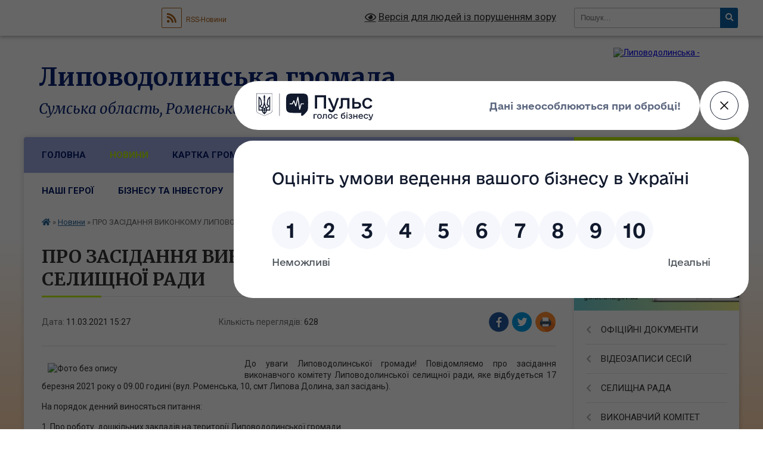

--- FILE ---
content_type: text/html; charset=UTF-8
request_url: https://ldol-gromada.gov.ua/news/1615469419/
body_size: 16833
content:
<!DOCTYPE html>
<html lang="uk">
<head>
	<!--[if IE]><meta http-equiv="X-UA-Compatible" content="IE=edge"><![endif]-->
	<meta charset="utf-8">
	<meta name="viewport" content="width=device-width, initial-scale=1">
	<!--[if IE]><script>
		document.createElement('header');
		document.createElement('nav');
		document.createElement('main');
		document.createElement('section');
		document.createElement('article');
		document.createElement('aside');
		document.createElement('footer');
		document.createElement('figure');
		document.createElement('figcaption');
	</script><![endif]-->
	<title>ПРО ЗАСІДАННЯ ВИКОНКОМУ ЛИПОВОДОЛИНСЬКОЇ СЕЛИЩНОЇ РАДИ | Липоводолинська громада</title>
	<meta name="description" content="До уваги Липоводолинської громади! Повідомляємо про засідання виконавчого комітету Липоводолинської селищної ради, яке відбудеться 17 березня 2021 року о 09.00 годині (вул. Роменська, 10, смт Липова Долина, зал засідань).. . На порядок денн">
	<meta name="keywords" content="ПРО, ЗАСІДАННЯ, ВИКОНКОМУ, ЛИПОВОДОЛИНСЬКОЇ, СЕЛИЩНОЇ, РАДИ, |, Липоводолинська, громада">

	
		<meta property="og:image" content="https://rada.info/upload/users_files/04390972/de4bba43b93e784edb15549ec1bdb192.jpg">
	<meta property="og:image:width" content="1000">
	<meta property="og:image:height" content="625">
			<meta property="og:title" content="ПРО ЗАСІДАННЯ ВИКОНКОМУ ЛИПОВОДОЛИНСЬКОЇ СЕЛИЩНОЇ РАДИ">
			<meta property="og:description" content="До уваги Липоводолинської громади! Повідомляємо про засідання виконавчого комітету Липоводолинської селищної ради, яке відбудеться 17 березня 2021 року о 09.00 годині (вул. Роменська, 10, смт Липова Долина, зал засідань).">
			<meta property="og:type" content="article">
	<meta property="og:url" content="https://ldol-gromada.gov.ua/news/1615469419/">
		
		<link rel="apple-touch-icon" sizes="57x57" href="https://gromada.org.ua/apple-icon-57x57.png">
	<link rel="apple-touch-icon" sizes="60x60" href="https://gromada.org.ua/apple-icon-60x60.png">
	<link rel="apple-touch-icon" sizes="72x72" href="https://gromada.org.ua/apple-icon-72x72.png">
	<link rel="apple-touch-icon" sizes="76x76" href="https://gromada.org.ua/apple-icon-76x76.png">
	<link rel="apple-touch-icon" sizes="114x114" href="https://gromada.org.ua/apple-icon-114x114.png">
	<link rel="apple-touch-icon" sizes="120x120" href="https://gromada.org.ua/apple-icon-120x120.png">
	<link rel="apple-touch-icon" sizes="144x144" href="https://gromada.org.ua/apple-icon-144x144.png">
	<link rel="apple-touch-icon" sizes="152x152" href="https://gromada.org.ua/apple-icon-152x152.png">
	<link rel="apple-touch-icon" sizes="180x180" href="https://gromada.org.ua/apple-icon-180x180.png">
	<link rel="icon" type="image/png" sizes="192x192"  href="https://gromada.org.ua/android-icon-192x192.png">
	<link rel="icon" type="image/png" sizes="32x32" href="https://gromada.org.ua/favicon-32x32.png">
	<link rel="icon" type="image/png" sizes="96x96" href="https://gromada.org.ua/favicon-96x96.png">
	<link rel="icon" type="image/png" sizes="16x16" href="https://gromada.org.ua/favicon-16x16.png">
	<link rel="manifest" href="https://gromada.org.ua/manifest.json">
	<meta name="msapplication-TileColor" content="#ffffff">
	<meta name="msapplication-TileImage" content="https://gromada.org.ua/ms-icon-144x144.png">
	<meta name="theme-color" content="#ffffff">
	
	<meta name="google-site-verification" content="WYz3mdHWgoAeh3RBl0MxV7BYIeP5YooM_uRENa18nZc" />

		<meta name="robots" content="">
	
	<link rel="preconnect" href="https://fonts.googleapis.com">
	<link rel="preconnect" href="https://fonts.gstatic.com" crossorigin>
	<link href="https://fonts.googleapis.com/css?family=Merriweather:400i,700|Roboto:400,400i,700,700i&amp;subset=cyrillic-ext" rel="stylesheet">

    <link rel="preload" href="https://cdnjs.cloudflare.com/ajax/libs/font-awesome/5.9.0/css/all.min.css" as="style">
	<link rel="stylesheet" href="https://cdnjs.cloudflare.com/ajax/libs/font-awesome/5.9.0/css/all.min.css" integrity="sha512-q3eWabyZPc1XTCmF+8/LuE1ozpg5xxn7iO89yfSOd5/oKvyqLngoNGsx8jq92Y8eXJ/IRxQbEC+FGSYxtk2oiw==" crossorigin="anonymous" referrerpolicy="no-referrer" />
	
    <link rel="preload" href="//gromada.org.ua/themes/nature/css/styles_vip.css?v=3.31" as="style">
	<link rel="stylesheet" href="//gromada.org.ua/themes/nature/css/styles_vip.css?v=3.31">
	<link rel="stylesheet" href="//gromada.org.ua/themes/nature/css/64452/theme_vip.css?v=1769370475">
	
		<!--[if lt IE 9]>
	<script src="https://oss.maxcdn.com/html5shiv/3.7.2/html5shiv.min.js"></script>
	<script src="https://oss.maxcdn.com/respond/1.4.2/respond.min.js"></script>
	<![endif]-->
	<!--[if gte IE 9]>
	<style type="text/css">
		.gradient { filter: none; }
	</style>
	<![endif]-->

</head>
<body class=" right">

	<a href="#top_menu" class="skip-link link" aria-label="Перейти до головного меню (Alt+1)" accesskey="1">Перейти до головного меню (Alt+1)</a>
	<a href="#left_menu" class="skip-link link" aria-label="Перейти до бічного меню (Alt+2)" accesskey="2">Перейти до бічного меню (Alt+2)</a>
    <a href="#main_content" class="skip-link link" aria-label="Перейти до головного вмісту (Alt+3)" accesskey="3">Перейти до текстового вмісту (Alt+3)</a>



		<div id="all_screen">

						<section class="search_menu">
				<div class="wrap">
					<div class="row">
						<div class="grid-25 fl">
							<form action="https://ldol-gromada.gov.ua/search/" class="search">
								<input type="text" name="q" value="" placeholder="Пошук..." aria-label="Введіть пошукову фразу" required>
								<button type="submit" name="search" value="y" aria-label="Натисніть для здійснення пошуку"><i class="fa fa-search"></i></button>
							</form>
							<a id="alt_version_eye" href="#" title="Версія для людей із порушенням зору" onclick="return set_special('63e35392bd7879c13a8966435e9de0d97e677236');"><i class="far fa-eye"></i></a>
						</div>
						<div class="grid-75">
							<div class="row">
								<div class="grid-25" style="padding-top: 13px;">
									<div id="google_translate_element"></div>
								</div>
								<div class="grid-25" style="padding-top: 13px;">
									<a href="https://gromada.org.ua/rss/64452/" class="rss" title="RSS-стрічка"><span><i class="fa fa-rss"></i></span> RSS-Новини</a>
								</div>
								<div class="grid-50 alt_version_block">

									<div class="alt_version">
										<a href="#" class="set_special_version" onclick="return set_special('63e35392bd7879c13a8966435e9de0d97e677236');"><i class="far fa-eye"></i> Версія для людей із порушенням зору</a>
									</div>

								</div>
								<div class="clearfix"></div>
							</div>
						</div>
						<div class="clearfix"></div>
					</div>
				</div>
			</section>
			
			<header>
				<div class="wrap">
					<div class="row">

						<div class="grid-25 logo fl">
							<a href="https://ldol-gromada.gov.ua/" id="logo">
								<img src="https://rada.info/upload/users_files/04390972/gerb/255.png" alt="Липоводолинська - ">
							</a>
						</div>
						<div class="grid-75 title fr">
							<div class="slogan_1">Липоводолинська громада</div>
							<div class="slogan_2">Сумська область, Роменський район</div>
						</div>
						<div class="clearfix"></div>

					</div>
				</div>
			</header>

			<div class="wrap">
				<section class="middle_block">

					<div class="row">
						<div class="grid-75 fr">
							<nav class="main_menu" id="top_menu">
								<ul>
																		<li class="">
										<a href="https://ldol-gromada.gov.ua/main/">Головна</a>
																													</li>
																		<li class="active">
										<a href="https://ldol-gromada.gov.ua/news/">Новини</a>
																													</li>
																		<li class="">
										<a href="https://ldol-gromada.gov.ua/structure/">Картка громади</a>
																													</li>
																		<li class=" has-sub">
										<a href="https://ldol-gromada.gov.ua/feedback/">Контакти</a>
																				<button onclick="return show_next_level(this);" aria-label="Показати підменю"></button>
																														<ul>
																						<li>
												<a href="https://ldol-gromada.gov.ua/dovidnik-16-12-36-27-10-2022/">Довідник</a>
																																			</li>
																																</ul>
																			</li>
																		<li class="">
										<a href="https://ldol-gromada.gov.ua/ogoloshennya-15-56-15-12-12-2019/">Оголошення</a>
																													</li>
																		<li class="">
										<a href="https://ldol-gromada.gov.ua/strategiya-rozvitku-10-34-54-05-01-2022/">СТРАТЕГІЯ</a>
																													</li>
																		<li class="">
										<a href="https://ldol-gromada.gov.ua/nashi-geroi-yaki-zaginuli-za-ukrainu-14-54-59-15-03-2023/">НАШІ ГЕРОЇ</a>
																													</li>
																		<li class=" has-sub">
										<a href="https://ldol-gromada.gov.ua/investoru-09-37-43-05-07-2023/">БІЗНЕСУ ТА ІНВЕСТОРУ</a>
																				<button onclick="return show_next_level(this);" aria-label="Показати підменю"></button>
																														<ul>
																						<li>
												<a href="https://ldol-gromada.gov.ua/investoru-10-38-50-06-02-2025/">ІНВЕСТОРУ</a>
																																			</li>
																																</ul>
																			</li>
																		<li class=" has-sub">
										<a href="https://ldol-gromada.gov.ua/kerivnictvo-14-44-13-11-12-2019/">КЕРІВНИЦТВО</a>
																				<button onclick="return show_next_level(this);" aria-label="Показати підменю"></button>
																														<ul>
																						<li>
												<a href="https://ldol-gromada.gov.ua/selischnij-golova-14-46-42-11-12-2019/">СЕЛИЩНИЙ ГОЛОВА</a>
																																			</li>
																						<li>
												<a href="https://ldol-gromada.gov.ua/sekretar-radi-11-02-08-24-12-2024/">СЕКРЕТАР СЕЛИЩНОЇ РАДИ</a>
																																			</li>
																						<li>
												<a href="https://ldol-gromada.gov.ua/zastupnik-golovi-14-52-40-10-12-2020/">ПЕРШИЙ ЗАСТУПНИК СЕЛИЩНОГО ГОЛОВИ</a>
																																			</li>
																						<li>
												<a href="https://ldol-gromada.gov.ua/zastupnik-selischnogo-golovi-z-pitan-diyalnosti--vikonavchih-organiv-radi-11-02-02-07-01-2025/">ЗАСТУПНИК СЕЛИЩНОГО ГОЛОВИ З ПИТАНЬ ДІЯЛЬНОСТІ   ВИКОНАВЧИХ ОРГАНІВ РАДИ</a>
																																			</li>
																																</ul>
																			</li>
																		<li class=" has-sub">
										<a href="https://ldol-gromada.gov.ua/informuemo-12-36-53-19-11-2025/">ІНФОРМУЄМО</a>
																				<button onclick="return show_next_level(this);" aria-label="Показати підменю"></button>
																														<ul>
																						<li>
												<a href="https://ldol-gromada.gov.ua/podatkova-sluzhba-informue-12-20-28-18-08-2021/">Головне управління ДПС</a>
																																			</li>
																						<li>
												<a href="https://ldol-gromada.gov.ua/rekruting-do-lav-zsu-16-47-36-30-06-2025/">Правоохоронні органи та ЗСУ</a>
																																			</li>
																						<li>
												<a href="https://ldol-gromada.gov.ua/centr-probacii-15-21-40-07-06-2023/">Центр пробації</a>
																																			</li>
																						<li>
												<a href="https://ldol-gromada.gov.ua/derzhprodspozhivsluzhba-informue-16-40-58-30-06-2025/">Держпродспоживслужба</a>
																																			</li>
																						<li>
												<a href="https://ldol-gromada.gov.ua/pravova-dopomoga-10-30-24-22-02-2022/">Правова допомога</a>
																																			</li>
																						<li>
												<a href="https://ldol-gromada.gov.ua/sluzhba-zajnyatosti-informue-21-44-45-17-03-2020/">Державна служба зайнятості</a>
																																			</li>
																						<li>
												<a href="https://ldol-gromada.gov.ua/upravlinnya-pensijnogo-fondu-ukraini-10-05-18-10-01-2023/">Пенсійний Фонд України</a>
																																			</li>
																																</ul>
																			</li>
																										</ul>

								<button class="menu-button" id="open-button" tabindex="-1"><i class="fas fa-bars"></i> Меню сайту</button>

							</nav>
							<div class="clearfix"></div>

														<section class="bread_crumbs">
								<div xmlns:v="http://rdf.data-vocabulary.org/#"><a href="https://ldol-gromada.gov.ua/" title="Головна сторінка"><i class="fas fa-home"></i></a> &raquo; <a href="https://ldol-gromada.gov.ua/news/" aria-current="page">Новини</a>  &raquo; <span>ПРО ЗАСІДАННЯ ВИКОНКОМУ ЛИПОВОДОЛИНСЬКОЇ СЕЛИЩНОЇ РАДИ</span></div>
							</section>
							
							<main id="main_content">

																											<h1>ПРО ЗАСІДАННЯ ВИКОНКОМУ ЛИПОВОДОЛИНСЬКОЇ СЕЛИЩНОЇ РАДИ</h1>


<div class="row">
	<div class="grid-30 one_news_date">
		Дата: <span>11.03.2021 15:27</span>
	</div>
	<div class="grid-30 one_news_count">
		Кількість переглядів: <span>628</span>
	</div>
		<div class="grid-30 one_news_socials">
		<button class="social_share" data-type="fb" aria-label="Поширити у Фейсбук"><img src="//gromada.org.ua/themes/nature/img/share/fb.png" alt="Іконака Фейсбук"></button>
		<button class="social_share" data-type="tw" aria-label="Поширити у Твітер"><img src="//gromada.org.ua/themes/nature/img/share/tw.png" alt="Іконка Твітер"></button>
		<button class="print_btn" onclick="window.print();" aria-label="Надрукувати"><img src="//gromada.org.ua/themes/nature/img/share/print.png" alt="Іконка принтеру"></button>
	</div>
		<div class="clearfix"></div>
</div>

<hr>

<p style="text-align: justify;"><span style="font-size:14px;"><img alt="Фото без опису"  alt="" src="https://rada.info/upload/users_files/04390972/de4bba43b93e784edb15549ec1bdb192.jpg" style="margin: 8px 10px; float: left; width: 320px; height: 200px;" />До уваги Липоводолинської громади! Повідомляємо про засідання виконавчого комітету Липоводолинської селищної ради, яке відбудеться 17 березня 2021 року о 09.00 годині (вул. Роменська, 10, смт Липова Долина, зал засідань).</span></p>

<p style="text-align: justify;"><span style="font-size:14px;">На порядок денний виносяться питання:</span></p>

<p style="text-align: justify;"><span style="font-size:14px;">1. Про роботу&nbsp; дошкільних закладів на території Липоводолинської громади.</span></p>

<p style="text-align: justify;"><span style="font-size:14px;">2. Про стан організації роботи&nbsp; дитячо-юнацької спортивної школи.</span></p>

<p style="text-align: justify;"><span style="font-size:14px;">3. Про роботу Центру культури і дозвілля Липоводолинської селищної ради.</span></p>

<p style="text-align: justify;"><span style="font-size:14px;">4. Про затвердження результатів конкурсу з перевезення пасажирів на приміських автобусних&nbsp; маршрутах загального користування, що не виходять за межі території Липоводолинської селищної територіальної громади.</span></p>

<p style="text-align: justify;"><span style="font-size:14px;">5. Про призначення та виплату компенсації фізичним особам, які надають соціальні послуги з догляду на непрофесійній основі.</span></p>

<p style="text-align: justify;"><span style="font-size:14px;">6. Про &nbsp;&nbsp;&nbsp;розгляд звернення громадянки щодо вчинення правочину.</span></p>

<p style="text-align: justify;"><span style="font-size:14px;">7. Про&nbsp; надання&nbsp; дозволу на&nbsp; проведення видалення дерев.</span></p>

<p style="text-align: justify;"><span style="font-size:14px;">8. Про присвоєння адреси об&rsquo;єкту нерухомого майна.</span></p>

<p style="text-align: justify;"><span style="font-size:14px;">9. Про реконструкцію мереж вуличного освітлення.</span></p>
<div class="clearfix"></div>

<hr>



<p><a href="https://ldol-gromada.gov.ua/news/" class="btn btn-grey">&laquo; повернутися</a></p>																	
							</main>
						</div>
						<div class="grid-25 fl">

							<div class="project_name">
								<a href="https://gromada.org.ua/rss/64452/" rel="nofollow" target="_blank" title="RSS-стрічка новин сайту"><i class="fas fa-rss"></i></a>
																<a href="https://ldol-gromada.gov.ua/feedback/#chat_bot" title="Наша громада в смартфоні"><i class="fas fa-robot"></i></a>
																																<a href="https://www.facebook.com/profile.php?id=100064529002921&locale=uk_UA" rel="nofollow" target="_blank" title="Приєднуйтесь до нас у Facebook"><i class="fab fa-facebook-f"></i></a>								<a href="https://www.youtube.com/@ldotg" rel="nofollow" target="_blank" title="Наш Youtube-канал"><i class="fab fa-youtube"></i></a>																<a href="https://ldol-gromada.gov.ua/sitemap/" title="Мапа сайту"><i class="fas fa-sitemap"></i></a>
							</div>
							<aside class="left_sidebar">
				
																<div class="diia_guide">
									<a href="https://guide.diia.gov.ua/" rel="nofollow" target="_blank"><img src="https://gromada.org.ua/upload/diia_guide.jpg" alt="Гід державних послуг"></a>
								</div>
								
																<nav class="sidebar_menu" id="left_menu">
									<ul>
																				<li class=" has-sub">
											<a href="https://ldol-gromada.gov.ua/docs/">ОФІЦІЙНІ ДОКУМЕНТИ</a>
																						<button onclick="return show_next_level(this);" aria-label="Показати підменю"></button>
																																	<i class="fa fa-chevron-right"></i>
											<ul>
																								<li class=" has-sub">
													<a href="https://ldol-gromada.gov.ua/arhiv-rishen-sesij-za-2015-2019-roki-09-00-32-16-03-2020/">Рішення сесій</a>
																										<button onclick="return show_next_level(this);" aria-label="Показати підменю"></button>
																																							<i class="fa fa-chevron-right"></i>
													<ul>
																												<li><a href="https://ldol-gromada.gov.ua/2026-12-22-31-03-01-2026/">2026</a></li>
																												<li><a href="https://ldol-gromada.gov.ua/2025-09-59-07-05-01-2025/">2025</a></li>
																												<li><a href="https://ldol-gromada.gov.ua/2021-10-43-37-22-01-2021/">2024</a></li>
																												<li><a href="https://ldol-gromada.gov.ua/2023-rikkkkkkkkkkkkkkkkkkkkkkkkkkkkkkkkkkkkk-09-49-35-05-01-2025/">2023</a></li>
																												<li><a href="https://ldol-gromada.gov.ua/2022-rikkkkkkkkkkkkkkkkkkk-16-01-06-04-01-2025/">2022</a></li>
																												<li><a href="https://ldol-gromada.gov.ua/2021-rik-21-15-26-04-02-01-2024/">2021</a></li>
																												<li><a href="https://ldol-gromada.gov.ua/2020-rik-15-12-33-02-01-2024/">2020</a></li>
																																									</ul>
																									</li>
																								<li class=" has-sub">
													<a href="https://ldol-gromada.gov.ua/proekti-rishen-17-21-14-01-01-2026/">Проєкти рішень</a>
																										<button onclick="return show_next_level(this);" aria-label="Показати підменю"></button>
																																							<i class="fa fa-chevron-right"></i>
													<ul>
																												<li><a href="https://ldol-gromada.gov.ua/2026-12-15-08-03-01-2026/">2026</a></li>
																																									</ul>
																									</li>
																								<li class=" has-sub">
													<a href="https://ldol-gromada.gov.ua/rezultati-golosuvan-13-18-03-13-12-2020/">Поіменне голосування</a>
																										<button onclick="return show_next_level(this);" aria-label="Показати підменю"></button>
																																							<i class="fa fa-chevron-right"></i>
													<ul>
																												<li><a href="https://ldol-gromada.gov.ua/2026-12-32-37-03-01-2026/">2026</a></li>
																												<li><a href="https://ldol-gromada.gov.ua/2025-15-37-37-04-01-2025/">2025</a></li>
																												<li><a href="https://ldol-gromada.gov.ua/2022-16-32-40-02-01-2023/">2024</a></li>
																												<li><a href="https://ldol-gromada.gov.ua/2023-golosuvannya-15-23-12-04-01-2025/">2023</a></li>
																												<li><a href="https://ldol-gromada.gov.ua/2022-rik2222-13-54-43-02-01-2024/">2022</a></li>
																												<li><a href="https://ldol-gromada.gov.ua/2021-rik12-13-45-44-02-01-2024/">2021</a></li>
																												<li><a href="https://ldol-gromada.gov.ua/2020-rik-022-13-42-11-02-01-2024/">2020</a></li>
																																									</ul>
																									</li>
																																			</ul>
																					</li>
																				<li class=" has-sub">
											<a href="https://ldol-gromada.gov.ua/sesiya-selischnoi-radi-15-19-41-04-02-2020/">ВІДЕОЗАПИСИ СЕСІЙ</a>
																						<button onclick="return show_next_level(this);" aria-label="Показати підменю"></button>
																																	<i class="fa fa-chevron-right"></i>
											<ul>
																								<li class="">
													<a href="https://ldol-gromada.gov.ua/2026-12-29-56-03-01-2026/">2026</a>
																																						</li>
																								<li class="">
													<a href="https://ldol-gromada.gov.ua/videozapisi-plenarnih-zasidan-sesij-16-38-54-10-04-2025/">2025</a>
																																						</li>
																																			</ul>
																					</li>
																				<li class=" has-sub">
											<a href="https://ldol-gromada.gov.ua/dokumenti-16-02-22-12-12-2019/">СЕЛИЩНА РАДА</a>
																						<button onclick="return show_next_level(this);" aria-label="Показати підменю"></button>
																																	<i class="fa fa-chevron-right"></i>
											<ul>
																								<li class="">
													<a href="https://ldol-gromada.gov.ua/starosti-10-32-51-16-10-2020/">СТАРОСТИНСЬКІ ОКРУГИ</a>
																																						</li>
																								<li class="">
													<a href="https://ldol-gromada.gov.ua/diyalnist-radi-09-26-45-18-01-2026/">ДІЯЛЬНІСТЬ РАДИ</a>
																																						</li>
																								<li class="">
													<a href="https://ldol-gromada.gov.ua/zviti-11-52-10-08-08-2025/">ЗВІТИ</a>
																																						</li>
																								<li class="">
													<a href="https://ldol-gromada.gov.ua/pasport-gromadi-14-55-42-27-01-2023/">ПАСПОРТ ГРОМАДИ</a>
																																						</li>
																								<li class="">
													<a href="https://ldol-gromada.gov.ua/istorichna-dovidka-15-07-43-09-01-2022/">ІСТОРИЧНА ДОВІДКА</a>
																																						</li>
																								<li class="">
													<a href="https://ldol-gromada.gov.ua/miscevi-vibori-14-15-35-27-08-2020/">ВИБОРИ</a>
																																						</li>
																																			</ul>
																					</li>
																				<li class=" has-sub">
											<a href="https://ldol-gromada.gov.ua/vikonavchij-komitet-13-49-13-04-02-2020/">ВИКОНАВЧИЙ КОМІТЕТ</a>
																						<button onclick="return show_next_level(this);" aria-label="Показати підменю"></button>
																																	<i class="fa fa-chevron-right"></i>
											<ul>
																								<li class=" has-sub">
													<a href="https://ldol-gromada.gov.ua/rishennya-vikonavchogo-komitetu-15-14-03-04-02-2020/">Рішення виконавчого комітету</a>
																										<button onclick="return show_next_level(this);" aria-label="Показати підменю"></button>
																																							<i class="fa fa-chevron-right"></i>
													<ul>
																												<li><a href="https://ldol-gromada.gov.ua/2026-13-01-06-03-01-2026/">2026</a></li>
																												<li><a href="https://ldol-gromada.gov.ua/2025-13-50-54-04-01-2025/">2025</a></li>
																												<li><a href="https://ldol-gromada.gov.ua/2024-13-38-15-02-01-2024/">2024</a></li>
																																									</ul>
																									</li>
																								<li class=" has-sub">
													<a href="https://ldol-gromada.gov.ua/proekti-rishen-vikonavchogo-komitetu-13-05-16-03-01-2026/">Проєкти рішень виконавчого комітету</a>
																										<button onclick="return show_next_level(this);" aria-label="Показати підменю"></button>
																																							<i class="fa fa-chevron-right"></i>
													<ul>
																												<li><a href="https://ldol-gromada.gov.ua/2026-13-05-37-03-01-2026/">2026</a></li>
																																									</ul>
																									</li>
																								<li class="">
													<a href="https://ldol-gromada.gov.ua/plani-roboti-vikonkomu-15-35-45-19-01-2023/">Плани роботи</a>
																																						</li>
																																			</ul>
																					</li>
																				<li class=" has-sub">
											<a href="https://ldol-gromada.gov.ua/rozporyadzhennya-selischnogo-golovi-08-51-03-12-01-2021/">РОЗПОРЯДЖЕННЯ</a>
																						<button onclick="return show_next_level(this);" aria-label="Показати підменю"></button>
																																	<i class="fa fa-chevron-right"></i>
											<ul>
																								<li class="">
													<a href="https://ldol-gromada.gov.ua/2026-13-50-51-02-01-2026/">2026</a>
																																						</li>
																								<li class="">
													<a href="https://ldol-gromada.gov.ua/2025-08-29-14-07-01-2025/">2025</a>
																																						</li>
																								<li class="">
													<a href="https://ldol-gromada.gov.ua/2024-10-13-43-02-01-2024/">2024</a>
																																						</li>
																								<li class="">
													<a href="https://ldol-gromada.gov.ua/2023-16-23-52-02-01-2023/">2023</a>
																																						</li>
																								<li class="">
													<a href="https://ldol-gromada.gov.ua/2021-rik-10-18-38-02-01-2024/">2021</a>
																																						</li>
																																			</ul>
																					</li>
																				<li class=" has-sub">
											<a href="https://ldol-gromada.gov.ua/deputati-15-40-24-11-12-2019/">ДЕПУТАТИ</a>
																						<button onclick="return show_next_level(this);" aria-label="Показати підменю"></button>
																																	<i class="fa fa-chevron-right"></i>
											<ul>
																								<li class="">
													<a href="https://ldol-gromada.gov.ua/deputatski-frakcii-ta-grupi-13-47-49-16-01-2023/">Депутатські фракції та групи</a>
																																						</li>
																								<li class="">
													<a href="https://ldol-gromada.gov.ua/grafik-prijomu-13-59-23-16-01-2023/">Графік прийому</a>
																																						</li>
																								<li class="">
													<a href="https://ldol-gromada.gov.ua/zviti-deputativ-15-43-41-29-12-2025/">Звіти депутатів</a>
																																						</li>
																																			</ul>
																					</li>
																				<li class=" has-sub">
											<a href="https://ldol-gromada.gov.ua/postijni-komisii-14-20-32-13-11-2025/">ПОСТІЙНІ КОМІСІЇ</a>
																						<button onclick="return show_next_level(this);" aria-label="Показати підменю"></button>
																																	<i class="fa fa-chevron-right"></i>
											<ul>
																								<li class="">
													<a href="https://ldol-gromada.gov.ua/sklad-postijnih-komisij-selischnoi-radi-06-57-07-16-11-2025/">Склад постійних комісій селищної ради</a>
																																						</li>
																								<li class=" has-sub">
													<a href="https://ldol-gromada.gov.ua/z-pitan-bjudzhetu-finansiv-planuvannya-socialno-ekonomichnogo-rozvitku-i-upravlinnya-komunalnoju-vlasnistju-08-37-05-14-11-2025/">З питань бюджету, фінансів, планування, соціально - економічного розвитку і управління комунальною власністю</a>
																										<button onclick="return show_next_level(this);" aria-label="Показати підменю"></button>
																																							<i class="fa fa-chevron-right"></i>
													<ul>
																												<li><a href="https://ldol-gromada.gov.ua/videozapis-17-49-04-05-01-2026/">ВІДЕОЗАПИС 2026</a></li>
																																									</ul>
																									</li>
																								<li class=" has-sub">
													<a href="https://ldol-gromada.gov.ua/z-pitan-reglamentu-pravoporyadku-mistobuduvannya-zemleustroju-ta-blagoustroju-08-37-44-14-11-2025/">З питань регламенту, правопорядку,  містобудування, землеустрою та благоустрою</a>
																										<button onclick="return show_next_level(this);" aria-label="Показати підменю"></button>
																																							<i class="fa fa-chevron-right"></i>
													<ul>
																												<li><a href="https://ldol-gromada.gov.ua/videozapis-12-42-45-03-01-2026/">ВІДЕОЗАПИС 2026</a></li>
																																									</ul>
																									</li>
																								<li class=" has-sub">
													<a href="https://ldol-gromada.gov.ua/z-pitan-osviti-kulturi-molodi-sportu-ohoroni-zdorov’ya-ta-socialnogo-zahistu-naselennya-08-38-07-14-11-2025/">З питань освіти, культури, молоді, спорту, охорони здоров’я та соціального захисту населення</a>
																										<button onclick="return show_next_level(this);" aria-label="Показати підменю"></button>
																																							<i class="fa fa-chevron-right"></i>
													<ul>
																												<li><a href="https://ldol-gromada.gov.ua/videozapis-12-43-39-03-01-2026/">ВІДЕОЗАПИС 2026</a></li>
																																									</ul>
																									</li>
																								<li class=" has-sub">
													<a href="https://ldol-gromada.gov.ua/spilni-zasidannya-postijnih-komisij-08-42-11-14-11-2025/">Спільні засідання постійних комісій</a>
																										<button onclick="return show_next_level(this);" aria-label="Показати підменю"></button>
																																							<i class="fa fa-chevron-right"></i>
													<ul>
																												<li><a href="https://ldol-gromada.gov.ua/videozapis-12-45-28-03-01-2026/">ВІДЕОЗАПИС 2026</a></li>
																																									</ul>
																									</li>
																																			</ul>
																					</li>
																				<li class=" has-sub">
											<a href="https://ldol-gromada.gov.ua/struktura-15-58-09-12-12-2019/">ВИКОНАВЧІ ОРГАНИ</a>
																						<button onclick="return show_next_level(this);" aria-label="Показати підменю"></button>
																																	<i class="fa fa-chevron-right"></i>
											<ul>
																								<li class=" has-sub">
													<a href="https://ldol-gromada.gov.ua/vikonavchij-aparat-lipovodlinskoi-selischnoi-radi-16-48-16-14-12-2020/">Апарат ради</a>
																										<button onclick="return show_next_level(this);" aria-label="Показати підменю"></button>
																																							<i class="fa fa-chevron-right"></i>
													<ul>
																												<li><a href="https://ldol-gromada.gov.ua/juridichnij-viddil-lipovodolinskoi-selischnoi-radi-14-08-31-10-01-2023/">Юридичний відділ</a></li>
																												<li><a href="https://ldol-gromada.gov.ua/viddil-organizacijno-kadrovoi-roboti-14-09-57-10-01-2023/">Відділ організаційно - кадрової роботи</a></li>
																												<li><a href="https://ldol-gromada.gov.ua/viddil-buhgalterskogo-obliku-zvitnosti-ta-gospodarskoi-diyalnosti-14-10-17-10-01-2023/">Відділ бухгалтерського обліку, звітності та господарської діяльності</a></li>
																																									</ul>
																									</li>
																								<li class=" has-sub">
													<a href="https://ldol-gromada.gov.ua/viddil-osviti-molodi-ta-sportu-16-50-04-14-12-2020/">Відділ освіти, молоді та спорту</a>
																										<button onclick="return show_next_level(this);" aria-label="Показати підменю"></button>
																																							<i class="fa fa-chevron-right"></i>
													<ul>
																												<li><a href="https://ldol-gromada.gov.ua/zakladi-zagalnoi-serednoi-osviti-16-54-02-14-12-2020/">Заклади загальної середньої освіти</a></li>
																												<li><a href="https://ldol-gromada.gov.ua/zakladi-doshkilnoi-osviti-16-54-32-14-12-2020/">Заклади дошкільної освіти</a></li>
																												<li><a href="https://ldol-gromada.gov.ua/zakladi-pozashkilnoi-osviti-16-55-16-14-12-2020/">Заклади позашкільної освіти</a></li>
																												<li><a href="https://ldol-gromada.gov.ua/inkljuzivno-resursnij-centr-16-56-14-14-12-2020/">Інклюзивно - ресурсний центр</a></li>
																												<li><a href="https://ldol-gromada.gov.ua/teritorii-obslugovuvannya-navchalnih-zakladiv-09-53-39-03-11-2022/">Території обслуговування навчальних закладів</a></li>
																												<li><a href="https://ldol-gromada.gov.ua/teritorii-obslugovuvannya-doshkilnih-zakladiv-13-50-39-03-11-2022/">Території обслуговування дошкільних закладів</a></li>
																												<li><a href="https://ldol-gromada.gov.ua/sportivni-majdanchiki-13-00-49-18-01-2023/">Спортивні майданчики</a></li>
																																									</ul>
																									</li>
																								<li class=" has-sub">
													<a href="https://ldol-gromada.gov.ua/viddil-kulturi-ta-turizmu-16-51-20-14-12-2020/">Відділ культури та туризму</a>
																										<button onclick="return show_next_level(this);" aria-label="Показати підменю"></button>
																																							<i class="fa fa-chevron-right"></i>
													<ul>
																												<li><a href="https://ldol-gromada.gov.ua/dityacha-shkola-mistectv-14-59-02-20-01-2023/">Дитяча школа мистецтв</a></li>
																												<li><a href="https://ldol-gromada.gov.ua/centr-kulturi-i-dozvillya-15-05-47-20-01-2023/">Центр культури і дозвілля</a></li>
																												<li><a href="https://ldol-gromada.gov.ua/publichna-biblioteka-im-lnovichenka-15-15-09-20-01-2023/">Публічна бібліотека ім. Л.Новиченка</a></li>
																												<li><a href="https://ldol-gromada.gov.ua/lipovodolinschina-turistichna-10-41-18-16-07-2025/">Липоводолинщина туристична</a></li>
																																									</ul>
																									</li>
																								<li class="">
													<a href="https://ldol-gromada.gov.ua/viddil-finansiv-16-52-05-14-12-2020/">Відділ фінансів</a>
																																						</li>
																								<li class="">
													<a href="https://ldol-gromada.gov.ua/viddil-socialnogo-zahistu-naselennya-13-55-44-05-03-2021/">Відділ соціального захисту населення</a>
																																						</li>
																								<li class=" has-sub">
													<a href="https://ldol-gromada.gov.ua/viddil-z-pitan-nadzvichajnih-situacij-ta-mobilizacijnoi-roboti-15-40-57-04-01-2022/">Відділ з питань надзвичайних ситуацій та мобілізаційної роботи</a>
																										<button onclick="return show_next_level(this);" aria-label="Показати підменю"></button>
																																							<i class="fa fa-chevron-right"></i>
													<ul>
																												<li><a href="https://ldol-gromada.gov.ua/dani-schodo-misceznahodzhennya-kamer-videosposterezhennya-scho-perebuvajut-u-komunalnij-vlasnosti-08-54-46-18-01-2023/">Дані щодо місцезнаходження камер відеоспостереження, що перебувають у комунальній власності</a></li>
																																									</ul>
																									</li>
																								<li class="">
													<a href="https://ldol-gromada.gov.ua/viddil-centr-nadannya-administrativnih-poslug-lipovodolinskoi-selischnoi-radi-15-03-50-04-01-2022/">Відділ «Центр надання адміністративних послуг»</a>
																																						</li>
																								<li class="">
													<a href="https://ldol-gromada.gov.ua/viddil-arhitekturi-ta-zhitlovo-komunalnogo-gospodarstva-lipovodolinskoi-selischnoi-radi-15-07-46-04-01-2022/">Відділ архітектури та житлово - комунального господарства</a>
																																						</li>
																								<li class=" has-sub">
													<a href="https://ldol-gromada.gov.ua/viddil-zemelnih-vidnosin-lipovodolinskoi-selischnoi-radi-15-09-10-04-01-2022/">Відділ земельних відносин</a>
																										<button onclick="return show_next_level(this);" aria-label="Показати підменю"></button>
																																							<i class="fa fa-chevron-right"></i>
													<ul>
																												<li><a href="https://ldol-gromada.gov.ua/perelik-zayav-schodo-bezoplatnoi-privatizacii-zemelnih-dilyanok-gromadyanami-14-30-36-20-01-2023/">Перелік заяв щодо безоплатної приватизації земельних ділянок громадянами</a></li>
																												<li><a href="https://ldol-gromada.gov.ua/perelik-zemelnih-dilyanok-vodnogo-fondu-16-03-07-28-08-2025/">Перелік земельних ділянок водного фонду</a></li>
																																									</ul>
																									</li>
																								<li class=" has-sub">
													<a href="https://ldol-gromada.gov.ua/viddil-ekonomichnogo-rozvitku-lipovodolinskoi-selischnoi-radi-15-11-05-04-01-2022/">Відділ економічного розвитку</a>
																										<button onclick="return show_next_level(this);" aria-label="Показати підменю"></button>
																																							<i class="fa fa-chevron-right"></i>
													<ul>
																												<li><a href="https://ldol-gromada.gov.ua/rozklad-ruhu-avtotransportu-09-36-31-11-01-2023/">Розклад руху автотранспорту</a></li>
																												<li><a href="https://ldol-gromada.gov.ua/dani-pro-obekti-ta-zasobi-torgivli-14-16-39-08-02-2023/">Дані про об'єкти та засоби торгівлі</a></li>
																																									</ul>
																									</li>
																								<li class="">
													<a href="https://ldol-gromada.gov.ua/viddil-sluzhba-u-spravah-ditej-lipovodolinskoi-selischnoi-radi-15-12-15-04-01-2022/">Відділ «Служба у справах дітей»</a>
																																						</li>
																																			</ul>
																					</li>
																				<li class=" has-sub">
											<a href="https://ldol-gromada.gov.ua/komunalni-pidpriemstva-i-zakladi-16-04-08-12-12-2019/">КОМУНАЛЬНІ УСТАНОВИ</a>
																						<button onclick="return show_next_level(this);" aria-label="Показати підменю"></button>
																																	<i class="fa fa-chevron-right"></i>
											<ul>
																								<li class="">
													<a href="https://ldol-gromada.gov.ua/komunalne-pidpriemstvo-moskovske-12-53-19-23-12-2019/">КП «Московське»</a>
																																						</li>
																								<li class="">
													<a href="https://ldol-gromada.gov.ua/komunalni-pidpriestva-i-zakladi-gromadi-15-23-46-19-12-2019/">КП «ЖКГ «Липоводолинське»</a>
																																						</li>
																								<li class="">
													<a href="https://ldol-gromada.gov.ua/kp-gvp-komunposluga-15-32-23-19-12-2019/">КП ГВП «Комунпослуга»</a>
																																						</li>
																								<li class="">
													<a href="https://ldol-gromada.gov.ua/komunalne-pidpriemstvo-teplokomunenergo-15-44-29-19-12-2019/">КП «Теплокомуненерго»</a>
																																						</li>
																								<li class=" has-sub">
													<a href="https://ldol-gromada.gov.ua/knp-lipovodolinskij-centr-pervinnoi-mediko-sanitarnoi-dopomogi-16-09-35-04-01-2022/">КНП «Липоводолинський центр первинної медико - санітарної допомоги»</a>
																										<button onclick="return show_next_level(this);" aria-label="Показати підменю"></button>
																																							<i class="fa fa-chevron-right"></i>
													<ul>
																												<li><a href="https://ldol-gromada.gov.ua/dani-pro-medichne-obladnannya-14-33-58-08-02-2023/">Дані про медичне обладнання</a></li>
																																									</ul>
																									</li>
																								<li class=" has-sub">
													<a href="https://ldol-gromada.gov.ua/knp-lipovodolinska-likarnya-16-12-50-04-01-2022/">КНП "Липоводолинська лікарня"</a>
																										<button onclick="return show_next_level(this);" aria-label="Показати підменю"></button>
																																							<i class="fa fa-chevron-right"></i>
													<ul>
																												<li><a href="https://ldol-gromada.gov.ua/dani-pro-medichne-obladnannya-14-28-09-08-02-2023/">Дані про медичне обладнання</a></li>
																																									</ul>
																									</li>
																								<li class="">
													<a href="https://ldol-gromada.gov.ua/ku-centr-nadannya-socialnih-poslug-08-51-09-05-01-2022/">КУ «Центр надання соціальних послуг»</a>
																																						</li>
																																			</ul>
																					</li>
																				<li class=" has-sub">
											<a href="https://ldol-gromada.gov.ua/poperedzhennnya-nadzvichajnih-situacij-08-57-46-11-11-2022/">ЦИВІЛЬНИЙ ЗАХИСТ</a>
																						<button onclick="return show_next_level(this);" aria-label="Показати підменю"></button>
																																	<i class="fa fa-chevron-right"></i>
											<ul>
																								<li class="">
													<a href="https://ldol-gromada.gov.ua/punkti-nezlamnosti-13-12-58-01-02-2023/">ПУНКТИ НЕЗЛАМНОСТІ</a>
																																						</li>
																								<li class="">
													<a href="https://ldol-gromada.gov.ua/punkti-obigrivu-13-15-32-01-02-2023/">ПУНКТИ ОБІГРІВУ</a>
																																						</li>
																								<li class="">
													<a href="https://ldol-gromada.gov.ua/ukrittya-11-00-48-12-06-2023/">УКРИТТЯ</a>
																																						</li>
																																			</ul>
																					</li>
																				<li class=" has-sub">
											<a href="https://ldol-gromada.gov.ua/vikonavchi-organi-15-57-56-12-12-2019/">ПРОГРАМИ РОЗВИТКУ</a>
																						<button onclick="return show_next_level(this);" aria-label="Показати підменю"></button>
																																	<i class="fa fa-chevron-right"></i>
											<ul>
																								<li class="">
													<a href="https://ldol-gromada.gov.ua/2025-10-07-17-13-01-2025/">2026</a>
																																						</li>
																								<li class="">
													<a href="https://ldol-gromada.gov.ua/2021-11-26-24-31-12-2020/">2020 - 2025</a>
																																						</li>
																								<li class="">
													<a href="https://ldol-gromada.gov.ua/zviti-pro-vikonannya-programi-10-54-14-16-01-2023/">Звіти про виконання Програм</a>
																																						</li>
																																			</ul>
																					</li>
																				<li class=" has-sub">
											<a href="https://ldol-gromada.gov.ua/socialnij-zahist-naselennya-10-46-45-25-10-2025/">СОЦІАЛЬНИЙ ЗАХИСТ НАСЕЛЕННЯ</a>
																						<button onclick="return show_next_level(this);" aria-label="Показати підменю"></button>
																																	<i class="fa fa-chevron-right"></i>
											<ul>
																								<li class="">
													<a href="https://ldol-gromada.gov.ua/dostupnist-budivel-dlya-osib-z-invalidnistju-12-49-29-11-01-2026/">Доступність будівель для осіб з інвалідністю</a>
																																						</li>
																								<li class="">
													<a href="https://ldol-gromada.gov.ua/kvartirnij-oblik-11-08-15-25-10-2025/">Квартирний облік</a>
																																						</li>
																								<li class="">
													<a href="https://ldol-gromada.gov.ua/zapobigannya-ta-protidiya-nasilstvu-11-33-18-25-10-2025/">Запобігання та протидія насильству</a>
																																						</li>
																																			</ul>
																					</li>
																				<li class="">
											<a href="https://ldol-gromada.gov.ua/informaciya-dlya-vpo-15-04-38-16-07-2025/">ІНФОРМАЦІЯ ДЛЯ ВПО</a>
																																</li>
																				<li class=" has-sub">
											<a href="https://ldol-gromada.gov.ua/veteranska-politika-15-34-45-23-01-2025/">ВЕТЕРАНСЬКА ПОЛІТИКА</a>
																						<button onclick="return show_next_level(this);" aria-label="Показати підменю"></button>
																																	<i class="fa fa-chevron-right"></i>
											<ul>
																								<li class="">
													<a href="https://ldol-gromada.gov.ua/fizkulturnosportivna-reabilitaciya-15-37-55-23-01-2025/">Фізкультурно-спортивна реабілітація</a>
																																						</li>
																								<li class="">
													<a href="https://ldol-gromada.gov.ua/edine-vikno-veterana-15-39-06-23-01-2025/">Єдине вікно ветерана</a>
																																						</li>
																																			</ul>
																					</li>
																				<li class="">
											<a href="https://ldol-gromada.gov.ua/mentalne-zdorovya-10-39-02-26-09-2025/">МЕНТАЛЬНЕ ЗДОРОВ'Я</a>
																																</li>
																				<li class=" has-sub">
											<a href="https://ldol-gromada.gov.ua/molodizhna-rada-10-05-44-01-04-2024/">МОЛОДІЖНА РАДА</a>
																						<button onclick="return show_next_level(this);" aria-label="Показати підменю"></button>
																																	<i class="fa fa-chevron-right"></i>
											<ul>
																								<li class="">
													<a href="https://ldol-gromada.gov.ua/sklad-molodizhnoi-radi-10-15-23-01-04-2024/">Склад МР</a>
																																						</li>
																								<li class="">
													<a href="https://ldol-gromada.gov.ua/dokumenti-mr-10-16-49-01-04-2024/">Документи МР</a>
																																						</li>
																																			</ul>
																					</li>
																				<li class="">
											<a href="https://ldol-gromada.gov.ua/reestr-kolektivnih-dogovoriv-12-11-48-16-01-2022/">КОЛЕКТИВНІ ДОГОВОРИ</a>
																																</li>
																				<li class="">
											<a href="https://ldol-gromada.gov.ua/publichni-zakupivli-10-59-29-01-03-2023/">ПУБЛІЧНІ ЗАКУПІВЛІ</a>
																																</li>
																				<li class=" has-sub">
											<a href="https://ldol-gromada.gov.ua/bjudzhet-15-59-34-12-12-2019/">БЮДЖЕТ ГРОМАДИ</a>
																						<button onclick="return show_next_level(this);" aria-label="Показати підменю"></button>
																																	<i class="fa fa-chevron-right"></i>
											<ul>
																								<li class="">
													<a href="https://ldol-gromada.gov.ua/2026-13-40-39-13-01-2026/">2026</a>
																																						</li>
																								<li class="">
													<a href="https://ldol-gromada.gov.ua/2025-13-53-21-13-02-2025/">2025</a>
																																						</li>
																								<li class="">
													<a href="https://ldol-gromada.gov.ua/2024-09-01-39-26-12-2023/">2024</a>
																																						</li>
																								<li class="">
													<a href="https://ldol-gromada.gov.ua/2023-09-37-57-29-12-2022/">2023</a>
																																						</li>
																								<li class="">
													<a href="https://ldol-gromada.gov.ua/2022-13-40-29-06-07-2021/">2022</a>
																																						</li>
																								<li class="">
													<a href="https://ldol-gromada.gov.ua/2021-09-13-37-27-11-2020/">2021</a>
																																						</li>
																								<li class="">
													<a href="https://ldol-gromada.gov.ua/2020-09-13-20-27-11-2020/">2020</a>
																																						</li>
																								<li class="">
													<a href="https://ldol-gromada.gov.ua/bjudzhet-uchasti-11-46-01-14-01-2021/">Бюджет участі</a>
																																						</li>
																																			</ul>
																					</li>
																				<li class=" has-sub">
											<a href="https://ldol-gromada.gov.ua/miscevi-podatki-10-27-35-05-02-2020/">МІСЦЕВІ ПОДАТКИ</a>
																						<button onclick="return show_next_level(this);" aria-label="Показати підменю"></button>
																																	<i class="fa fa-chevron-right"></i>
											<ul>
																								<li class="">
													<a href="https://ldol-gromada.gov.ua/2024-10-17-31-05-07-2023/">2024-2026</a>
																																						</li>
																								<li class="">
													<a href="https://ldol-gromada.gov.ua/2023-10-43-55-10-01-2023/">2023</a>
																																						</li>
																								<li class="">
													<a href="https://ldol-gromada.gov.ua/2022-08-42-52-06-07-2021/">2022</a>
																																						</li>
																								<li class="">
													<a href="https://ldol-gromada.gov.ua/2021-10-31-28-27-11-2020/">2021</a>
																																						</li>
																								<li class="">
													<a href="https://ldol-gromada.gov.ua/2020-10-30-07-27-11-2020/">2020</a>
																																						</li>
																																			</ul>
																					</li>
																				<li class=" has-sub">
											<a href="https://ldol-gromada.gov.ua/regulyatorna-diyalnist-16-02-11-12-12-2019/">РЕГУЛЯТОРНА ДІЯЛЬНІСТЬ</a>
																						<button onclick="return show_next_level(this);" aria-label="Показати підменю"></button>
																																	<i class="fa fa-chevron-right"></i>
											<ul>
																								<li class="">
													<a href="https://ldol-gromada.gov.ua/planuvannya-regulyatornoi-diyalnosti-10-33-15-04-12-2020/">Планування регуляторної діяльності</a>
																																						</li>
																								<li class="">
													<a href="https://ldol-gromada.gov.ua/analiz-regulyatornogo-vplivu-10-34-01-04-12-2020/">Аналіз  регуляторного впливу</a>
																																						</li>
																								<li class="">
													<a href="https://ldol-gromada.gov.ua/zvit-vidstezhennya-10-34-31-04-12-2020/">Відстеження результативності регуляторних актів</a>
																																						</li>
																								<li class="">
													<a href="https://ldol-gromada.gov.ua/povidomlennya-pro-opriljudnennya-10-35-46-04-12-2020/">Оприлюднення проектів регуляторних актів</a>
																																						</li>
																								<li class="">
													<a href="https://ldol-gromada.gov.ua/perelik-regulyatornih-aktiv-11-22-18-12-04-2021/">Перелік регуляторних актів</a>
																																						</li>
																																			</ul>
																					</li>
																				<li class=" has-sub">
											<a href="https://ldol-gromada.gov.ua/mistobudivna-dokumentaciya-09-33-48-05-02-2020/">ІНФРАСТРУКТУРА ТА БЛАГОУСТРІЙ</a>
																						<button onclick="return show_next_level(this);" aria-label="Показати підменю"></button>
																																	<i class="fa fa-chevron-right"></i>
											<ul>
																								<li class="">
													<a href="https://ldol-gromada.gov.ua/bezbar’ernist-14-09-51-07-10-2025/">Безбар’єрність</a>
																																						</li>
																								<li class="">
													<a href="https://ldol-gromada.gov.ua/evidnovlennya-10-54-09-18-08-2025/">єВідновлення</a>
																																						</li>
																								<li class="">
													<a href="https://ldol-gromada.gov.ua/generalni-plani-09-40-40-05-02-2020/">Генеральні плани населених пунктів</a>
																																						</li>
																								<li class="">
													<a href="https://ldol-gromada.gov.ua/reestr-mistobudivnih-umov-i-obmezhen-09-44-38-10-12-2020/">Реєстр  містобудівних умов і  обмежень</a>
																																						</li>
																								<li class="">
													<a href="https://ldol-gromada.gov.ua/dani-pro-vidani-budivelni-pasporti-11-38-42-17-01-2023/">Дані про видані будівельні паспорти</a>
																																						</li>
																								<li class=" has-sub">
													<a href="https://ldol-gromada.gov.ua/blagoustrij-16-24-47-14-12-2020/">БЛАГОУСТРІЙ</a>
																										<button onclick="return show_next_level(this);" aria-label="Показати підменю"></button>
																																							<i class="fa fa-chevron-right"></i>
													<ul>
																												<li><a href="https://ldol-gromada.gov.ua/dani-pro-vidani-dozvoli-na-porushennya-obektiv-blagoustroju-15-47-26-16-01-2023/">Дані про видані дозволи на порушення об'єктів благоустрою</a></li>
																												<li><a href="https://ldol-gromada.gov.ua/dani-schodo-remontu-avtomobilnih-dorig-miscevogo-znachennya-16-40-01-16-01-2023/">Дані щодо ремонту автомобільних доріг місцевого значення</a></li>
																												<li><a href="https://ldol-gromada.gov.ua/dani-pro-zeleni-nasadzhennya-scho-pidlyagajut-vidalennju-15-35-54-16-01-2023/">Дані про зелені насадження, що підлягають видаленню</a></li>
																																									</ul>
																									</li>
																								<li class="">
													<a href="https://ldol-gromada.gov.ua/adresnij-reestr-09-38-47-16-04-2021/">Адресний реєстр</a>
																																						</li>
																								<li class="">
													<a href="https://ldol-gromada.gov.ua/zhitlovokomunalne-gospodarstvo-09-25-40-19-07-2021/">Житлово-комунальне господарство</a>
																																						</li>
																								<li class="">
													<a href="https://ldol-gromada.gov.ua/dani-pro-rozmischennya-timchasovih-sporud-14-54-59-11-01-2023/">Дані про розміщення тимчасових споруд</a>
																																						</li>
																																			</ul>
																					</li>
																				<li class=" has-sub">
											<a href="https://ldol-gromada.gov.ua/centr-nadannya-administrativnih-poslug-20-08-07-19-12-2020/">ЦНАП</a>
																						<button onclick="return show_next_level(this);" aria-label="Показати підменю"></button>
																																	<i class="fa fa-chevron-right"></i>
											<ul>
																								<li class="">
													<a href="https://ldol-gromada.gov.ua/pracivniki-viddilu-centr-nadannya-administrativnih-poslug-lipovodolinskoi-selischnoi-radi-10-30-27-20-06-2023/">Структура ЦНАП</a>
																																						</li>
																								<li class=" has-sub">
													<a href="https://ldol-gromada.gov.ua/cnap-informue-20-25-00-19-12-2020/">ЦНАП інформує</a>
																										<button onclick="return show_next_level(this);" aria-label="Показати підменю"></button>
																																							<i class="fa fa-chevron-right"></i>
													<ul>
																												<li><a href="https://ldol-gromada.gov.ua/zvit-edine-vikno-veterana-15-26-39-12-02-2025/">Звіт «ЄДИНЕ ВІКНО ВЕТЕРАНА»</a></li>
																												<li><a href="https://ldol-gromada.gov.ua/zvit-pro-nadani-poslugi-10-30-38-11-01-2023/">Звіти про надані послуги</a></li>
																																									</ul>
																									</li>
																								<li class="">
													<a href="https://ldol-gromada.gov.ua/perelik-poslug-20-28-26-19-12-2020/">Перелік послуг</a>
																																						</li>
																								<li class="">
													<a href="https://ldol-gromada.gov.ua/zakonodavstvo-20-21-33-19-12-2020/">Законодавство</a>
																																						</li>
																																			</ul>
																					</li>
																				<li class=" has-sub">
											<a href="https://ldol-gromada.gov.ua/dostup-do-publichnoi-informacii-16-00-03-12-12-2019/">ДОСТУП ДО ПУБЛІЧНОЇ ІНФОРМАЦІЇ</a>
																						<button onclick="return show_next_level(this);" aria-label="Показати підменю"></button>
																																	<i class="fa fa-chevron-right"></i>
											<ul>
																								<li class="">
													<a href="https://ldol-gromada.gov.ua/vidkriti-dani-13-30-14-19-04-2021/">НОРМАТИВНО-ПРАВОВІ АКТИ</a>
																																						</li>
																								<li class="">
													<a href="https://ldol-gromada.gov.ua/nabori-danih-yaki-pidlyagajut-opriljudnennju-u-formi-vidkritih-danih-13-41-09-03-10-2022/">НАБОРИ ДАНИХ, ЯКІ ПІДЛЯГАЮТЬ ОПРИЛЮДНЕННЮ У ФОРМІ ВІДКРИТИХ ДАНИХ</a>
																																						</li>
																								<li class="">
													<a href="https://ldol-gromada.gov.ua/vidi-informacii-13-42-08-03-10-2022/">ВИДИ ІНФОРМАЦІЇ</a>
																																						</li>
																								<li class="">
													<a href="https://ldol-gromada.gov.ua/zviti-13-42-58-03-10-2022/">ЗВІТИ</a>
																																						</li>
																								<li class="">
													<a href="https://ldol-gromada.gov.ua/pravo-na-informaciju-13-44-44-03-10-2022/">ПРАВО НА ІНФОРМАЦІЮ</a>
																																						</li>
																								<li class="">
													<a href="https://ldol-gromada.gov.ua/sistema-obliku-reestr-publichnoi-informacii-13-51-57-03-10-2022/">СИСТЕМА ОБЛІКУ (РЕЄСТР) ПУБЛІЧНОЇ ІНФОРМАЦІЇ</a>
																																						</li>
																																			</ul>
																					</li>
																				<li class=" has-sub">
											<a href="https://ldol-gromada.gov.ua/ochischennya-vladi-16-01-59-12-12-2019/">ОЧИЩЕННЯ ВЛАДИ</a>
																						<button onclick="return show_next_level(this);" aria-label="Показати підменю"></button>
																																	<i class="fa fa-chevron-right"></i>
											<ul>
																								<li class="">
													<a href="https://ldol-gromada.gov.ua/vidomosti-pro-stan-prohodzhennya-perevirki-11-01-06-07-03-2020/">Інформація  про стан проходження перевірки</a>
																																						</li>
																																			</ul>
																					</li>
																				<li class="">
											<a href="https://ldol-gromada.gov.ua/vakansii-15-48-23-12-02-2020/">ВАКАНСІЇ</a>
																																</li>
																				<li class=" has-sub">
											<a href="https://ldol-gromada.gov.ua/zvernennya-gromadyan-17-26-28-18-01-2020/">ЗВЕРНЕННЯ ГРОМАДЯН</a>
																						<button onclick="return show_next_level(this);" aria-label="Показати підменю"></button>
																																	<i class="fa fa-chevron-right"></i>
											<ul>
																								<li class=" has-sub">
													<a href="https://ldol-gromada.gov.ua/grafiki-prijomu-gromadyan-09-35-14-06-02-2020/">Графіки прийому громадян</a>
																										<button onclick="return show_next_level(this);" aria-label="Показати підменю"></button>
																																							<i class="fa fa-chevron-right"></i>
													<ul>
																												<li><a href="https://ldol-gromada.gov.ua/kerivnictvo-gromadi-14-30-05-12-01-2022/">Керівництвом громади</a></li>
																												<li><a href="https://ldol-gromada.gov.ua/starost-14-37-21-12-01-2022/">Старостами</a></li>
																												<li><a href="https://ldol-gromada.gov.ua/kerivnictvom-romenskoi-rda-14-38-48-12-01-2022/">Керівництвом Роменської РДА</a></li>
																																									</ul>
																									</li>
																								<li class="">
													<a href="https://ldol-gromada.gov.ua/telefoni-garyachoi-linii-09-48-31-14-07-2020/">Телефони "гарячої лінії"</a>
																																						</li>
																								<li class="">
													<a href="https://ldol-gromada.gov.ua/zvernennya-na-telefoni-garyachih-linij-11-24-23-26-07-2023/">Звернення на телефони "гарячих ліній"</a>
																																						</li>
																								<li class="">
													<a href="https://ldol-gromada.gov.ua/normativno-pravova-baza-10-01-50-14-07-2020/">Нормативно - правова база</a>
																																						</li>
																								<li class="">
													<a href="https://ldol-gromada.gov.ua/pidsumki-roboti-schodo-zvernen-gromadyan-10-09-24-14-07-2020/">Підсумки роботи щодо звернень громадян</a>
																																						</li>
																								<li class="">
													<a href="https://ldol-gromada.gov.ua/zrazki-dokumentiv-10-15-43-14-07-2020/">Зразки документів</a>
																																						</li>
																								<li class="">
													<a href="https://ldol-gromada.gov.ua/elektronne-zvernenya-10-20-44-14-07-2020/">Електронне зверненя</a>
																																						</li>
																																			</ul>
																					</li>
																				<li class=" has-sub">
											<a href="https://ldol-gromada.gov.ua/konsultuvannya-z-gromadskistju-12-20-07-21-05-2021/">КОНСУЛЬТУВАННЯ З ГРОМАДСЬКІСТЮ</a>
																						<button onclick="return show_next_level(this);" aria-label="Показати підменю"></button>
																																	<i class="fa fa-chevron-right"></i>
											<ul>
																								<li class="">
													<a href="https://ldol-gromada.gov.ua/elektronni-konsultacii-14-40-07-08-05-2024/">ЕЛЕКТРОННІ КОНСУЛЬТАЦІЇ</a>
																																						</li>
																																			</ul>
																					</li>
																				<li class="">
											<a href="https://ldol-gromada.gov.ua/perejmenuvannya-vulic-ta-provulkiv-naselenih-punktiv-gromadi-16-43-06-11-01-2022/">ПЕРЕЙМЕНУВАННЯ</a>
																																</li>
																				<li class="">
											<a href="https://ldol-gromada.gov.ua/narodnij-deputat-ukraini-13-16-39-17-06-2021/">НАРОДНИЙ ДЕПУТАТ УКРАЇНИ</a>
																																</li>
																				<li class="">
											<a href="https://ldol-gromada.gov.ua/fotogalereya-11-32-48-05-01-2022/">ФОТОГАЛЕРЕЯ</a>
																																</li>
																				<li class=" has-sub">
											<a href="https://ldol-gromada.gov.ua/arhiv-dokumentiv-15-22-40-01-01-2026/">АРХІВ ДОКУМЕНТІВ</a>
																						<button onclick="return show_next_level(this);" aria-label="Показати підменю"></button>
																																	<i class="fa fa-chevron-right"></i>
											<ul>
																								<li class=" has-sub">
													<a href="https://ldol-gromada.gov.ua/proekti-rishen-sesij-16-00-10-01-01-2026/">Проєкти рішень  сесій</a>
																										<button onclick="return show_next_level(this);" aria-label="Показати підменю"></button>
																																							<i class="fa fa-chevron-right"></i>
													<ul>
																												<li><a href="https://ldol-gromada.gov.ua/2025-15-19-20-04-01-2025/">2025</a></li>
																												<li><a href="https://ldol-gromada.gov.ua/2022-10-59-20-04-01-2022/">2024</a></li>
																												<li><a href="https://ldol-gromada.gov.ua/2023-proekti-sesiya-14-00-16-04-01-2025/">2023</a></li>
																												<li><a href="https://ldol-gromada.gov.ua/2022-rik---15-07-45-02-01-2024/">2022</a></li>
																												<li><a href="https://ldol-gromada.gov.ua/2021-rik02-14-25-21-02-01-2024/">2021</a></li>
																																									</ul>
																									</li>
																								<li class=" has-sub">
													<a href="https://ldol-gromada.gov.ua/arhiv-rishen-vikonkomu-za-2015-2019-roki-08-58-52-16-03-2020/">Рішення виконкому за 2015 - 2019 роки</a>
																										<button onclick="return show_next_level(this);" aria-label="Показати підменю"></button>
																																							<i class="fa fa-chevron-right"></i>
													<ul>
																												<li><a href="https://ldol-gromada.gov.ua/2023-rik-15-06-46-03-01-2025/">2023</a></li>
																												<li><a href="https://ldol-gromada.gov.ua/2022-rik-13-35-29-03-01-2025/">2022</a></li>
																												<li><a href="https://ldol-gromada.gov.ua/2021-rik-21-13-20-07-02-01-2024/">2021</a></li>
																												<li><a href="https://ldol-gromada.gov.ua/2020-rik-20-11-39-39-02-01-2024/">2020</a></li>
																																									</ul>
																									</li>
																								<li class=" has-sub">
													<a href="https://ldol-gromada.gov.ua/proekti-rishen-vikonavchogo-komitetu-10-39-22-02-01-2024/">Проєкти рішень виконавчого комітету</a>
																										<button onclick="return show_next_level(this);" aria-label="Показати підменю"></button>
																																							<i class="fa fa-chevron-right"></i>
													<ul>
																												<li><a href="https://ldol-gromada.gov.ua/2025-13-31-27-03-01-2025/">2025</a></li>
																												<li><a href="https://ldol-gromada.gov.ua/2024-proektiiiii-15-40-15-04-01-2025/">2024</a></li>
																												<li><a href="https://ldol-gromada.gov.ua/2023-12-59-54-03-01-2025/">2023</a></li>
																												<li><a href="https://ldol-gromada.gov.ua/2022-rik-11-10-48-02-01-2024/">2022</a></li>
																												<li><a href="https://ldol-gromada.gov.ua/2021-rik-10-53-01-02-01-2024/">2021</a></li>
																												<li><a href="https://ldol-gromada.gov.ua/2020-rik-11-02-21-02-01-2024/">2020</a></li>
																																									</ul>
																									</li>
																																			</ul>
																					</li>
																													</ul>
								</nav>

																	<div class="petition_block">

	<div class="petition_title">Публічні закупівлі</div>

		<p><a href="https://ldol-gromada.gov.ua/prozorro/" title="Публічні закупівлі в Прозорро"><img src="//gromada.org.ua/themes/nature/img/prozorro_logo.png?v=2025" alt="Логотип Prozorro"></a></p>
	
		<p><a href="https://ldol-gromada.gov.ua/openbudget/" title="Відкритий бюджет громади"><img src="//gromada.org.ua/themes/nature/img/openbudget_logo.png?v=2025" alt="OpenBudget"></a></p>
	
	
</div>																
																	<div class="petition_block">
	
	<div class="petition_title">Особистий кабінет користувача</div>

		<div class="alert alert-warning">
		Ви не авторизовані. Для того, щоб мати змогу створювати або підтримувати петиції<br>
		<a href="#auth_petition" class="open-popup add_petition btn btn-yellow btn-small btn-block" style="margin-top: 10px;"><i class="fa fa-user"></i> авторизуйтесь</a>
	</div>
		
			<div class="petition_title">Система петицій</div>
		
					<div class="none_petition">Немає петицій, за які можна голосувати</div>
							<p style="margin-bottom: 10px;"><a href="https://ldol-gromada.gov.ua/all_petitions/" class="btn btn-grey btn-small btn-block"><i class="fas fa-clipboard-list"></i> Всі петиції (1)</a></p>
				
		
	
</div>
								
								
								
								
																<div id="banner_block">

									<p><a rel="nofollow" href="https://www.president.gov.ua/" target="_blank"><img alt="Фото без опису" src="https://rada.info/upload/users_files/04390972/35d7e67a5d8f4400c5b0f00cb9468852.png" style="width: 264px; height: 86px;" /></a></p>

<p><a rel="nofollow" href="https://www.rada.gov.ua/" target="_blank"><img alt="Фото без опису" src="https://rada.info/upload/users_files/04390972/6b50b30994e532fc3ba317e1fea816f2.jpg" style="width: 264px; height: 65px;" /></a></p>

<p><a rel="nofollow" href="https://www.kmu.gov.ua/"><img alt="Фото без опису" src="https://rada.info/upload/users_files/04390972/b64c7d378e9be4abf6bfa5fa6ea300d2.jpg" style="width: 264px; height: 55px;" /></a></p>

<p><a rel="nofollow" href="https://sm.gov.ua/" target="_blank"><img alt="Фото без опису" src="https://rada.info/upload/users_files/04390972/eb19d0cf55f02f5df257c6e663637442.png" style="width: 264px; height: 69px;" /></a></p>

<p><a rel="nofollow" href="https://rmn.sm.gov.ua/index.php/uk/" target="_blank"><img alt="Фото без опису" src="https://rada.info/upload/users_files/04390972/83a1b5bc9950153f11cb2476b6742fd3.png" style="width: 264px; height: 69px;" /></a></p>

<p><a rel="nofollow" href="https://ukc.gov.ua/" target="_blank"><img alt="Фото без опису" src="https://rada.info/upload/users_files/04390972/bcc5d96c2659c917ba89e56733bb7caa.png" style="width: 264px; height: 49px;" /></a></p>

<p><a rel="nofollow" href="https://center.diia.gov.ua/" target="_blank"><img alt="Фото без опису" src="https://rada.info/upload/users_files/04390972/c290bccb258081fd9222450dd9a9fa73.jpg" style="width: 264px; height: 76px;" /></a></p>

<p><a rel="nofollow" href="https://www.auc.org.ua/" target="_blank"><img alt="Фото без опису" src="https://rada.info/upload/users_files/04390972/2634a0c86c2dae574b7c3b46f501b4ae.jpg" style="width: 264px; height: 62px;" /></a></p>

<p><a rel="nofollow" href="https://legalaid.gov.ua/kliyentam/pro-bezoplatnu-pravovu-dopomogu-bpd/" target="_blank"><img alt="Фото без опису" src="https://rada.info/upload/users_files/04390972/27532110a70500a1084aa821aa9b8a01.jpg" style="width: 264px; height: 99px;" /></a></p>

<p><a rel="nofollow" href="https://howareu.com/"><img alt="Фото без опису" src="https://rada.info/upload/users_files/04390972/195753ab2fc71db64b129be654e015f0.png" style="width: 250px; height: 136px;" /></a></p>

<p>&nbsp;</p>

<p>&nbsp;</p>

<p>&nbsp;</p>

<p>&nbsp;</p>

<p>&nbsp;</p>
									<div class="clearfix"></div>

									
									<div class="clearfix"></div>

								</div>
								
							</aside>
						</div>
						<div class="clearfix"></div>
					</div>

					
				</section>

			</div>

			<section class="footer_block">
				<div class="mountains">
				<div class="wrap">
					<div class="other_projects">
						<a href="https://gromada.org.ua/" target="_blank" rel="nofollow"><img src="https://rada.info/upload/footer_banner/b_gromada_new.png" alt="Веб-сайти для громад України - GROMADA.ORG.UA"></a>
						<a href="https://rda.org.ua/" target="_blank" rel="nofollow"><img src="https://rada.info/upload/footer_banner/b_rda_new.png" alt="Веб-сайти для районних державних адміністрацій України - RDA.ORG.UA"></a>
						<a href="https://rayrada.org.ua/" target="_blank" rel="nofollow"><img src="https://rada.info/upload/footer_banner/b_rayrada_new.png" alt="Веб-сайти для районних рад України - RAYRADA.ORG.UA"></a>
						<a href="https://osv.org.ua/" target="_blank" rel="nofollow"><img src="https://rada.info/upload/footer_banner/b_osvita_new.png?v=1" alt="Веб-сайти для відділів освіти та освітніх закладів - OSV.ORG.UA"></a>
						<a href="https://gromada.online/" target="_blank" rel="nofollow"><img src="https://rada.info/upload/footer_banner/b_other_new.png" alt="Розробка офіційних сайтів державним організаціям"></a>
					</div>
					<div class="under_footer">
						Липоводолинська громада - 2019-2026 &copy; Весь контент доступний за ліцензією <a href="https://creativecommons.org/licenses/by/4.0/deed.uk" target="_blank" rel="nofollow">Creative Commons Attribution 4.0 International License</a>, якщо не зазначено інше.
					</div>
				</div>
				</div>
			</section>

			<footer>
				<div class="wrap">
					<div class="row">
						<div class="grid-25 socials">
							<a href="https://gromada.org.ua/rss/64452/" rel="nofollow" target="_blank" title="RSS-стрічка"><i class="fas fa-rss"></i></a>
														<a href="https://ldol-gromada.gov.ua/feedback/#chat_bot" title="Наша громада в смартфоні" title="Чат-боти громади"><i class="fas fa-robot"></i></a>
														<i class="fab fa-twitter"></i>							<i class="fab fa-instagram"></i>							<a href="https://www.facebook.com/profile.php?id=100064529002921&locale=uk_UA" rel="nofollow" target="_blank" title="Ми у Фейсбук"><i class="fab fa-facebook-f"></i></a>							<a href="https://www.youtube.com/@ldotg" rel="nofollow" target="_blank" title="Канал на Youtube"><i class="fab fa-youtube"></i></a>							<i class="fab fa-telegram"></i>						</div>
						<div class="grid-25 admin_auth_block">
														<a href="#auth_block" class="open-popup"><i class="fa fa-lock"></i> Вхід для <u>адміністратора</u></a>
													</div>
						<div class="grid-25">
							<div class="school_ban">
								<div class="row">
									<div class="grid-50" style="text-align: right;"><a href="https://gromada.org.ua/" target="_blank" rel="nofollow"><img src="//gromada.org.ua/gromada_orgua_88x31.png" alt="Gromada.org.ua - веб сайти діючих громад України"></a></div>
									<div class="grid-50 last"><a href="#get_gromada_ban" class="open-popup get_gromada_ban">Показати код для<br><u>вставки на сайт</u></a></div>
									<div class="clearfix"></div>
								</div>
							</div>
						</div>
						<div class="grid-25 developers">
							Розробка порталу: <br>
							<a href="https://vlada.ua/propozytsiyi/propozitsiya-gromadam/" target="_blank">&laquo;Vlada.ua&raquo;&trade;</a>
						</div>
						<div class="clearfix"></div>
					</div>
				</div>
			</footer>

		</div>



<script src="https://pulse.gov.ua/assets/pulse-feedback-widget/pulse-feedback-widget.js"></script>
<style>
#pulse-feedback-widget-button { display: block !important; }
#pulse-feedback-widget-modal { display: none !important; }
</style>

<script type="text/javascript" src="//gromada.org.ua/themes/nature/js/jquery-3.6.0.min.js"></script>
<script type="text/javascript" src="//gromada.org.ua/themes/nature/js/jquery-migrate-3.3.2.min.js"></script>
<script type="text/javascript" src="//gromada.org.ua/themes/nature/js/icheck.min.js"></script>
<script type="text/javascript" src="//gromada.org.ua/themes/nature/js/superfish.min.js?v=2"></script>



<script type="text/javascript" src="//gromada.org.ua/themes/nature/js/functions_unpack.js?v=2.34"></script>
<script type="text/javascript" src="//gromada.org.ua/themes/nature/js/hoverIntent.js"></script>
<script type="text/javascript" src="//gromada.org.ua/themes/nature/js/jquery.magnific-popup.min.js"></script>
<script type="text/javascript" src="//gromada.org.ua/themes/nature/js/jquery.mask.min.js"></script>


	

<script type="text/javascript" src="//translate.google.com/translate_a/element.js?cb=googleTranslateElementInit"></script>
<script type="text/javascript">
	function googleTranslateElementInit() {
		new google.translate.TranslateElement({
			pageLanguage: 'uk',
			includedLanguages: 'de,en,es,fr,pl,ro,bg,hu,da,lt',
			layout: google.translate.TranslateElement.InlineLayout.SIMPLE,
			gaTrack: true,
			gaId: 'UA-71656986-1'
		}, 'google_translate_element');
	}
</script>

<script>
  (function(i,s,o,g,r,a,m){i["GoogleAnalyticsObject"]=r;i[r]=i[r]||function(){
  (i[r].q=i[r].q||[]).push(arguments)},i[r].l=1*new Date();a=s.createElement(o),
  m=s.getElementsByTagName(o)[0];a.async=1;a.src=g;m.parentNode.insertBefore(a,m)
  })(window,document,"script","//www.google-analytics.com/analytics.js","ga");

  ga("create", "UA-71656986-1", "auto");
  ga("send", "pageview");

</script>

<script async
src="https://www.googletagmanager.com/gtag/js?id=UA-71656986-2"></script>
<script>
   window.dataLayer = window.dataLayer || [];
   function gtag(){dataLayer.push(arguments);}
   gtag("js", new Date());

   gtag("config", "UA-71656986-2");
</script>





<div style="display: none;">
								<div id="get_gromada_ban" class="dialog-popup s">
    <h4>Код для вставки на сайт</h4>
    <div class="form-group">
        <img src="//gromada.org.ua/gromada_orgua_88x31.png">
    </div>
    <div class="form-group">
        <textarea id="informer_area" class="form-control"><a href="https://gromada.org.ua/" target="_blank"><img src="https://gromada.org.ua/gromada_orgua_88x31.png" alt="Gromada.org.ua - веб сайти діючих громад України" /></a></textarea>
    </div>
</div>			<div id="auth_block" class="dialog-popup s">

    <h4>Вхід для адміністратора</h4>
    <form action="//gromada.org.ua/n/actions/" method="post">

		
        
        <div class="form-group">
            <label class="control-label" for="login">Логін: <span>*</span></label>
            <input type="text" class="form-control" name="login" id="login" value="" required>
        </div>
        <div class="form-group">
            <label class="control-label" for="password">Пароль: <span>*</span></label>
            <input type="password" class="form-control" name="password" id="password" value="" required>
        </div>
        <div class="form-group">
            <input type="hidden" name="object_id" value="64452">
			<input type="hidden" name="back_url" value="https://ldol-gromada.gov.ua/news/1615469419/">
            <button type="submit" class="btn btn-yellow" name="pAction" value="login_as_admin_temp">Авторизуватись</button>
        </div>
		

    </form>

</div>


			
						
								<div id="email_voting" class="dialog-popup m">

    <h4>Онлайн-опитування: </h4>

    <form action="//gromada.org.ua/n/actions/" method="post" enctype="multipart/form-data">

        <div class="alert alert-warning">
            <strong>Увага!</strong> З метою уникнення фальсифікацій Ви маєте підтвердити свій голос через E-Mail
        </div>

		
        <div class="form-group">
            <label class="control-label" for="voting_email">E-Mail: <span>*</span></label>
            <input type="email" class="form-control" name="email" id="voting_email" value="" required>
        </div>

        <div class="form-group">
            <input type="hidden" name="answer_id" id="voting_anser_id" value="">
			<input type="hidden" name="back_url" value="https://ldol-gromada.gov.ua/news/1615469419/">
			
            <input type="hidden" name="voting_id" value="">
            <button type="submit" name="pAction" value="get_voting" class="btn btn-yellow">Підтвердити голос</button>  <a href="#" class="btn btn-grey close-popup">Скасувати</a>
        </div>

    </form>

</div>


		<div id="result_voting" class="dialog-popup m">

    <h4>Результати опитування</h4>

    <h3 id="voting_title"></h3>

    <canvas id="voting_diagram"></canvas>
    <div id="voting_results"></div>

    <div class="form-group">
        <a href="#voting" class="open-popup btn btn-yellow"><i class="far fa-list-alt"></i> Всі опитування</a>
    </div>

</div>		
												<div id="voting_confirmed" class="dialog-popup s">

    <h4>Дякуємо!</h4>

    <div class="alert alert-success">Ваш голос було зараховано</div>

</div>


		
								<div id="auth_petition" class="dialog-popup s">

    <h4>Авторизація в системі електронних петицій</h4>
    <form action="//gromada.org.ua/n/actions/" method="post">

		
        
        <div class="form-group">
            <label class="control-label" for="petition_login">Email: <span>*</span></label>
            <input type="email" class="form-control" name="petition_login" id="petition_login" value="" autocomplete="off" required>
        </div>
        <div class="form-group">
            <label class="control-label" for="petition_password">Пароль: <span>*</span></label>
            <input type="password" class="form-control" name="petition_password" id="petition_password" value="" autocomplete="off" required>
        </div>
        <div class="form-group">
            <input type="hidden" name="gromada_id" value="64452">
			<input type="hidden" name="back_url" value="https://ldol-gromada.gov.ua/news/1615469419/">
			
            <input type="hidden" name="petition_id" value="">
            <button type="submit" class="btn btn-yellow" name="pAction" value="login_as_petition">Авторизуватись</button>
        </div>
					<div class="form-group" style="text-align: center;">
				Забулись пароль? <a class="open-popup" href="#forgot_password">Система відновлення пароля</a>
			</div>
			<div class="form-group" style="text-align: center;">
				Ще не зареєстровані? <a class="open-popup" href="#reg_petition">Реєстрація</a>
			</div>
		
    </form>

</div>


							<div id="reg_petition" class="dialog-popup">

    <h4>Реєстрація в системі електронних петицій</h4>
	
	<div class="alert alert-danger">
		<p>Зареєструватись можна буде лише після того, як громада підключить на сайт систему електронної ідентифікації. Наразі очікуємо підключення до ID.gov.ua. Вибачте за тимчасові незручності</p>
	</div>
	
    	
	<p>Вже зареєстровані? <a class="open-popup" href="#auth_petition">Увійти</a></p>

</div>


				<div id="forgot_password" class="dialog-popup s">

    <h4>Відновлення забутого пароля</h4>
    <form action="//gromada.org.ua/n/actions/" method="post">

		
        
        <div class="form-group">
            <input type="email" class="form-control" name="forgot_email" value="" placeholder="Email зареєстрованого користувача" required>
        </div>	
		
        <div class="form-group">
			<img id="forgot_img_captcha" src="//gromada.org.ua/upload/pre_captcha.png">
		</div>
		
        <div class="form-group">
            <label class="control-label" for="forgot_captcha">Результат арифм. дії: <span>*</span></label>
            <input type="text" class="form-control" name="forgot_captcha" id="forgot_captcha" value="" style="max-width: 120px; margin: 0 auto;" required>
        </div>
        <div class="form-group">
            <input type="hidden" name="gromada_id" value="64452">
			<input type="hidden" name="captcha_code" id="forgot_captcha_code" value="934dd07bdb3ee3223f567303c79e864b">
			
            <button type="submit" class="btn btn-yellow" name="pAction" value="forgot_password_from_gromada">Відновити пароль</button>
        </div>
        <div class="form-group" style="text-align: center;">
			Згадали авторизаційні дані? <a class="open-popup" href="#auth_petition">Авторизуйтесь</a>
		</div>

    </form>

</div>

<script type="text/javascript">
    $(document).ready(function() {
        
		$("#forgot_img_captcha").on("click", function() {
			var captcha_code = $("#forgot_captcha_code").val();
			var current_url = document.location.protocol +"//"+ document.location.hostname + document.location.pathname;
			$("#forgot_img_captcha").attr("src", "https://vlada.ua/ajax/?gAction=get_captcha_code&cc="+captcha_code+"&cu="+current_url+"&"+Math.random());
			return false;
		});
		
		
						
		
    });
</script>							
																																						
	</div>
</body>
</html>

--- FILE ---
content_type: text/css;charset=UTF-8
request_url: https://gromada.org.ua/themes/nature/css/64452/theme_vip.css?v=1769370475
body_size: 516
content:

    #all_screen {
        background: -moz-linear-gradient(top, rgba(255, 207, 158,0) 400px, rgba(255, 207, 158,1) 800px);
        background: -webkit-linear-gradient(top, rgba(255, 207, 158,0) 400px, rgba(255, 207, 158,1) 800px);
        background: linear-gradient(to bottom, rgba(255, 207, 158,0) 400px, rgba(255, 207, 158,1) 800px);
        filter: progid:DXImageTransform.Microsoft.gradient( startColorstr='rgba(255, 207, 158,0)', endColorstr='rgba(255, 207, 158,1)',GradientType=0 );
    }
    .footer_block .mountains {
        background: -moz-linear-gradient(top, rgba(255, 207, 158,1) 20%, rgba(255, 207, 158,0) 120%);
		  
        background: -webkit-linear-gradient(top, rgba(255, 207, 158,1) 20%, rgba(255, 207, 158,0) 120%);
        background: linear-gradient(to bottom, rgba(255, 207, 158,1) 20%, rgba(255, 207, 158,0) 120%);
        filter: progid:DXImageTransform.Microsoft.gradient( startColorstr='rgba(255, 207, 158,1)', endColorstr='rgba(255, 207, 158,0)',GradientType=0 );
    }
    @media screen and (max-width: 1024px) {
        #all_screen {
            background: -moz-linear-gradient(top, rgba(255, 207, 158,0) 200px, rgba(255, 207, 158,1) 300px);
            background: -webkit-linear-gradient(top, rgba(255, 207, 158,0) 200px, rgba(255, 207, 158,1) 300px);
            background: linear-gradient(to bottom, rgba(255, 207, 158,0) 200px, rgba(255, 207, 158,1) 300px);
            filter: progid:DXImageTransform.Microsoft.gradient( startColorstr='rgba(255, 207, 158,0)', endColorstr='rgba(255, 207, 158,1)',GradientType=0 );
        }
        .footer_block .mountains {
            background: -moz-linear-gradient(top, rgba(255, 207, 158,1) 150px, rgba(255, 207, 158,0) 100%);
            background: -webkit-linear-gradient(top, rgba(255, 207, 158,1) 150px, rgba(255, 207, 158,0) 100%);
            background: linear-gradient(to bottom, rgba(255, 207, 158,1) 150px, rgba(255, 207, 158,0) 100%);
            filter: progid:DXImageTransform.Microsoft.gradient( startColorstr='rgba(255, 207, 158,1)', endColorstr='rgba(255, 207, 158,0)',GradientType=0 );
        }
    }
    footer {
        background-color: #071775;
    }
    body {
        background-image: url(https://rada.info/upload/users_files/04390972/backgrounds/wheat-4130621_1920.jpg);
    }
    .footer_block {
        background-image: url(https://rada.info/upload/users_files/04390972/backgrounds/wheat-4130621_1920.jpg);
    }
    header .title .slogan_1 {
        color: #092475;
    }
    header .title .slogan_1 {
        font-size: 42px;
    }
    header .title .slogan_2 {
        color: #092475;
    }
    header .title .slogan_2 {
        font-size: 24px;
    }
    header .title .slogan_1, header .title .slogan_2 {
        text-shadow: -1px 0px rgba(255, 255, 255, 1), 0px -1px rgba(255, 255, 255, 1), 1px 0px rgba(255, 255, 255, 1), 0px 1px rgba(255, 255, 255, 1), -1px -1px rgba(255, 255, 255, 1), 1px 1px rgba(255, 255, 255, 1), -1px 1px rgba(255, 255, 255, 1), 1px -1px rgba(255, 255, 255, 1), 1px 0px 4px rgba(255, 255, 255, 1), 0px 0px 2px rgba(255, 255, 255, 1), 0px 0px 3px rgba(255, 255, 255, 1), 0px 0px 2px rgba(255, 255, 255, 1), 0px 0px 3px rgba(255, 255, 255, 1), 0px 0px 4px rgba(255, 255, 255, 1), 0px 0px 4px rgba(255, 255, 255, 1), 0px 0px 4px rgba(255, 255, 255, 1), 0px 0px 4px rgba(255, 255, 255, 1), 0px 0px 4px rgba(255, 255, 255, 1);
    }
    .main_menu {
        background-color: #9eaae3;
    }
    .main_menu ul li ul {
        background-color: #9eaae3;
    }
    .one_petition .count_voices span {
        background: #9eaae3;
    }
	.sidebar_petition .status span {
        background: #9eaae3;
    }
	.pet_progress span {
        background: #9eaae3;
    }
    .count_days span.before,
    .count_days span.bulb {
        background-color: #9eaae3;
    }
    .main_menu ul li a {
        color: #001866;
    }
	.search_menu #alt_version_eye {
		color: #001866;
	}
    .project_name {
        background-color: #bff205;
    }
	.main_menu ul li.active > a {
		color: #bff205 !important;
	}
    .main_menu ul li.active a:before {
        background-color: #bff205;
    }
    .main_menu ul li a:hover, .main_menu ul li a:focus {
        color: #bff205;
    }
    .main_menu ul li ul li a:hover, .main_menu ul li ul li a:focus, .main_menu ul li ul li a.active {
        color: #bff205;
    }
    main h1:after, main h2.head:after, .voting_block .voting_title:after {
        background-color: #bff205;
    }
    .shedule_block .shedule_title:after {
        background-color: #bff205;
    }
    .appeals_block .appeals_title:after {
        background-color: #bff205;
    }
    .one_person .img img {
        border-color: #bff205;
    }
    .flickity-page-dots .dot.is-selected {
        background-color: #bff205;
    }
    .btn-yellow {
        background-color: #bff205;
    }
    .btn-yellow:hover, .btn-yellow:focus {
        background-color: #bff205cc;
    }
    .main_menu .menu-button {
        color: #bff205;
    }
	.pagination li a,
	.pagination li span {
		background-color: #bff205 !important;
		border-color: #bff205 !important;
	}
	.pagination li.disabled a,
	.pagination li span {
		color: #bff205 !important;
		border-color: #bff205 !important;
	}
	.pagination a:focus, .pagination a:hover,
	.pagination li.active a {
		background-color: #bff205cc !important;
	}
    .project_name,
    .project_name a {
        color: #092475;
    }
    .btn-yellow {
        color: #092475 !important;
    }
	.pagination li a,
	.pagination li span {
		color: #092475 !important;
	}
    .fr {
        float: left;
    }
    .fl {
        float: right;
    }
